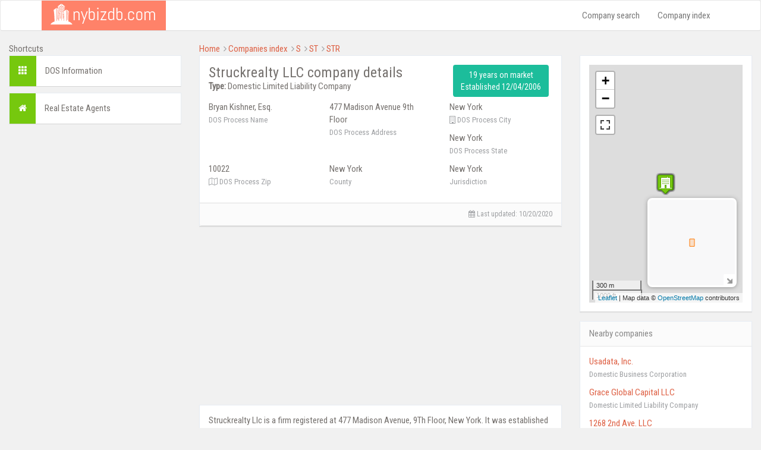

--- FILE ---
content_type: text/html; charset=UTF-8
request_url: https://www.nybizdb.com/company/struckrealty-llc-3445040/
body_size: 5962
content:
<!DOCTYPE html>
<html lang="en">
<head>
<meta charset="utf-8">
<meta http-equiv="X-UA-Compatible" content="IE=edge">
<meta name="viewport" content="width=device-width, initial-scale=1">
<!-- The above 3 meta tags *must* come first in the head; any other head content must come *after* these tags -->
<title>Struckrealty LLC - address, map</title>
<meta name="description" content="The information package about Struckrealty LLC including company address, maps, contact data and more." />
<link href="/css/nybizdb.min.css" rel="stylesheet">
<!-- jQuery (necessary for Bootstrap's JavaScript plugins) -->
<script async src="/js/jquery.js"></script>
<!-- HTML5 shim and Respond.js for IE8 support of HTML5 elements and media queries -->
<!-- WARNING: Respond.js doesn't work if you view the page via file:// -->
<!--[if lt IE 9]>
<script src="https://oss.maxcdn.com/html5shiv/3.7.3/html5shiv.min.js"></script>
<script src="https://oss.maxcdn.com/respond/1.4.2/respond.min.js"></script>
<![endif]-->
<link rel="canonical" href="https://www.nybizdb.com/company/struckrealty-llc-3445040/" />
</head>
<body>
<script>
(function (i, s, o, g, r, a, m) {
i['GoogleAnalyticsObject'] = r;
i[r] = i[r] || function () {
(i[r].q = i[r].q || []).push(arguments)
}, i[r].l = 1 * new Date();
a = s.createElement(o),
m = s.getElementsByTagName(o)[0];
a.async = 1;
a.src = g;
m.parentNode.insertBefore(a, m)
})(window, document, 'script', 'https://www.google-analytics.com/analytics.js', 'ga');
ga('create', 'UA-91334092-1', { storeGac: false, 'cookieExpires': 0 } );
ga('set', 'anonymizeIp', true);
ga('set', 'displayFeaturesTask', null);
ga('send', 'pageview');
</script>
<div class="scroll-top-wrapper ">
<span class="scroll-top-inner">
<i class="fa fa-chevron-up" aria-hidden="true"></i>
</span>
</div>
<nav class="navbar navbar-default">
<div class="container">
<div class="navbar-header">
<button type="button" class="navbar-toggle collapsed" data-toggle="collapse" data-target="#bs-example-navbar-collapse-1" aria-expanded="false">
<span class="sr-only">Toggle navigation</span>
<span class="icon-bar"></span>
<span class="icon-bar"></span>
<span class="icon-bar"></span>
</button>
<div class="navbar-title"><a href="/"><img src="/images/logo.png" alt="NY Corporations"/></a></div>
</div>
<div class="collapse navbar-collapse" id="bs-example-navbar-collapse-1">
<ul class="nav navbar-nav navbar-right">
<li><a href="/company-search/">Company search</a></li>
<li><a href="/index/">Company index</a></li>
</ul>
</div>
</div>
</nav>
<div class="container" style="width: 100%;">
<div class="row">
<div class="col-md-3">
Shortcuts
<div class="shortcut-element">
<div class="color" style="background-color: #76c80e;"><span class="glyphicon glyphicon-th" aria-hidden="true"></span></div>
<div class="content"><a href="#general">DOS Information</a></div>
<div class="clearfix"></div>
</div>
<div class="shortcut-element">
<div class="color" style="background-color: #76c80e;"><i class="fa fa-home" aria-hidden="true"></i></div>
<div class="content"><a href="#salesandbrokers">Real Estate Agents</a></div>
<div class="clearfix"></div>
</div>
<div class='ads_left' style='margin-top:15px;margin-bottom:20px;'>
<script async src="https://pagead2.googlesyndication.com/pagead/js/adsbygoogle.js"></script>
<!-- Nybizdb - left sidebar -->
<ins class="adsbygoogle"
style="display:block"
data-ad-client="ca-pub-9572186734923787"
data-ad-slot="2292388202"
data-ad-format="auto"
data-full-width-responsive="true"></ins>
<script>
(adsbygoogle = window.adsbygoogle || []).push({});
</script>
</div>
</div>
<div class="col-md-9">
<div class="row">
<div class="col-sm-12">
<span class="breadcrumbs-link-element"><a href="https://www.nybizdb.com/" >Home</a></span>
<i class="fa fa-angle-right" aria-hidden="true" style="color: #9d9fa2;"></i>
<span class="breadcrumbs-link-element"><a href="https://www.nybizdb.com/index/" >Companies index</a></span>
<i class="fa fa-angle-right" aria-hidden="true" style="color: #9d9fa2;"></i>
<span class="breadcrumbs-link-element"><a href="https://www.nybizdb.com/index/S/" >S</a></span>
<i class="fa fa-angle-right" aria-hidden="true" style="color: #9d9fa2;"></i>
<span class="breadcrumbs-link-element"><a href="https://www.nybizdb.com/index/ST/" >ST</a></span>
<i class="fa fa-angle-right" aria-hidden="true" style="color: #9d9fa2;"></i>
<span class="breadcrumbs-link-element"><a href="https://www.nybizdb.com/index/STR/" >STR</a></span>
</div>
</div>
<div class="row">
<div class="col-md-12 col-lg-8 ">
<div class="row">
<div class="col-sm-12">
<div class="panel">
<div class="panel-body">
<div class="row" style="margin-bottom: 7px;">
<div class="col-sm-8">
<h1 style="margin: 0px;">Struckrealty LLC company details</h1>
<b>Type:</b> Domestic Limited Liability Company </div>
<div class="col-sm-4 text-center">
<button class="btn btn-sea" style="cursor: default;">
19 years on market<br />
Established 12/04/2006 </button>
</div>
</div>
<div class="row">
<div class="col-md-4 col-sm-6 col-xs-12 info-element">
Bryan Kishner, Esq.<br />
<span class="info-desc">DOS Process Name</span>
</div>
<div class="col-md-4 col-sm-6 col-xs-12 info-element">
477 Madison Avenue 9th Floor<br />
<span class="info-desc">DOS Process Address</span>
</div>
<div class="col-md-4 col-sm-6 col-xs-12 info-element">
New York<br />
<span class="info-desc"><i class="fa fa-building-o" aria-hidden="true"></i> DOS Process City</span>
</div>
<div class="col-md-4 col-sm-6 col-xs-12 info-element">
New York<br />
<span class="info-desc">DOS Process State</span>
</div>
<div class="col-md-4 col-sm-6 col-xs-12 info-element">
10022<br />
<span class="info-desc"><i class="fa fa-map-o" aria-hidden="true"></i> DOS Process Zip</span>
</div>
<div class="col-md-4 col-sm-6 col-xs-12 info-element">
New York<br />
<span class="info-desc">County</span>
</div>
<div class="col-md-4 col-sm-6 col-xs-12 info-element">
New York<br />
<span class="info-desc">Jurisdiction</span>
</div>
</div>
</div>
<div class="panel-footer text-right">
<i class="fa fa-calendar" aria-hidden="true"></i> Last updated: <time datetime="2020-10-20">10/20/2020</time>
</div>
</div>
</div>
<div class="col-sm-12" style='margin-bottom:5px;'>
<script async src="https://pagead2.googlesyndication.com/pagead/js/adsbygoogle.js"></script>
<!-- Nybizdb - top banner - 2020 -->
<ins class="adsbygoogle"
style="display:block"
data-ad-client="ca-pub-9572186734923787"
data-ad-slot="4799132047"
data-ad-format="auto"
data-full-width-responsive="true"></ins>
<script>
(adsbygoogle = window.adsbygoogle || []).push({});
</script>
</div>
<div class="col-sm-12">
<div class="panel">
<div class="panel-body">
<p>Struckrealty Llc is a firm registered at 477 Madison Avenue, 9Th Floor, New York. It was established as a domestic limited liability company in New York county, under company number 3445040 on 12/04/2006, 19 years ago.</p>
</div>
</div>
</div>
<div class="col-sm-12">
<p class="text-justify">The data below is presented in a way identical to how it exists in government databases. Several companies can exist nationwide under the same name. Please be advised to check whether the information provided pertains to the specific company you are looking for.</p>
</div>
<div class="col-sm-12" id="salesandbrokers">
<div class="panel">
<div class="panel-heading">Real Estate Salespersons and Brokers</div>
<div class="panel-body">
<p>Struckrealty Llc has a single Department of State licensed real estate broker: Davidson .. This agent's license type is limited liability broker (license number 49DA1138517); its expiration date is 2019-02-01. As stated in the latest update, the agency's office can be found at 436 East 9Th Street, 4B, New York, NY, 10009.</p>
<div class="row">
<div class="col-sm-12">
<h4>Davidson .</h4>
</div>
<div class="col-sm-12">
<p>
<i class="fa fa-briefcase" aria-hidden="true"></i> Struckrealty LLC <br />
<span style="color: #9d9fa2;">436 East 9th Street 4B, NEW YORK, NY, 10009</span>
</p>
</div>
<div class="col-md-4 col-sm-6 col-xs-12 info-element">
Limited Liability Broker<br />
<span class="info-desc"><i class="fa fa-tags" aria-hidden="true"></i> License type</span>
</div>
<div class="col-md-4 col-sm-6 col-xs-12 info-element">
49DA1138517<br />
<span class="info-desc"><i class="fa fa-address-card-o" aria-hidden="true"></i> License number</span>
</div>
<div class="col-md-4 col-sm-6 col-xs-12 info-element">
02/01/2019<br />
<span class="info-desc"><i class="fa fa-calendar-times-o" aria-hidden="true" style="color: #fe5e3a;"></i> License expiration date</span>
</div>
</div>
</div>
<div class="panel-footer text-right">
<i class="fa fa-calendar" aria-hidden="true"></i> Last updated: 01/15/2019 </div>
</div>
</div>
</div>
</div>
<div class="col-md-12 col-lg-4">
<div class="panel">
<div class="panel-body">
<div id="map" style="width: 100%;">
<p style="text-align: center; padding-top: 130px; color: #9d9fa2;">LOCATION UNAVALIABLE</p>
</div>
</div>
</div>
<div class="panel">
<div class="panel-heading">Nearby companies</div>
<div class="panel-body">
<p>
<a href="/company/usadata-inc-1679024/">Usadata, Inc.</a><br />
<span class="info-desc">Domestic Business Corporation</span>
</p>
<p>
<a href="/company/grace-global-capital-llc-4779717/">Grace Global Capital LLC</a><br />
<span class="info-desc">Domestic Limited Liability Company</span>
</p>
<p>
<a href="/company/1268-2nd-ave-llc-4553255/">1268 2nd Ave. LLC</a><br />
<span class="info-desc">Domestic Limited Liability Company</span>
</p>
<p>
<a href="/company/the-robert-mapplethorpe-foundation-inc-1494366/">The Robert Mapplethorpe Foundation, Inc.</a><br />
<span class="info-desc">Domestic Not-for-profit Corporation</span>
</p>
<p>
<a href="/company/dominick-global-realty-llc-4307233/">Dominick Global Realty LLC</a><br />
<span class="info-desc">Domestic Limited Liability Company</span>
</p>
</div>
</div>
</div>
</div>
</div>
</div>
</div>
<script type="text/javascript">
script_company();
function script_company() {
setTimeout(function () {
if (typeof jQuery !== 'undefined') {
function scrollToTop() {
verticalOffset = typeof (verticalOffset) != 'undefined' ? verticalOffset : 0;
element = $('body');
offset = element.offset();
offsetTop = offset.top;
$('html, body').animate({scrollTop: offsetTop}, 500, 'linear');
}
$(function () {
$(document).on('scroll', function () {
if ($(window).scrollTop() > 500) {
$('.scroll-top-wrapper').addClass('show');
} else {
$('.scroll-top-wrapper').removeClass('show');
}
});
$('.scroll-top-wrapper').on('click', scrollToTop);
});
$(".show-contract-detail").click(function () {
var link = $(this).attr("data-link");
$(this).remove();
var detailbox = $("#contractdetails");
detailbox.addClass("text-center");
detailbox.css("margin-top", "10px");
detailbox.html('<i class="fa fa-spinner fa-pulse fa-3x fa-fw margin-bottom"></i>');
$.get("/company/contract-details/" + link + "/", function (data) {
detailbox.removeClass("text-center");
detailbox.html(data);
});
});
$(".vehicle-details").click(function () {
var button = $(this);
var detailsbox = $("#vehiclesdetails");
var content = button.html();
var link = button.attr("data-link");
var base = button.attr("data-base");
button.html('<i class="fa fa-spinner fa-pulse fa-fw margin-bottom"></i>');
$.get("/company/vehicle-details/" + link + "/" + base + "/", function (data) {
button.html(content);
detailsbox.html(data);
$('html,body').animate({scrollTop: detailsbox.offset().top}, 'slow');
});
});
$(".show-all-dca").click(function () {
var button = $(this);
var company = button.attr("data-company");
button.html('<i class="fa fa-spinner fa-pulse fa-fw margin-bottom"></i>');
$.post("/all-dca/", {companylink: company}, function (data) {
button.closest(".row").replaceWith(data);
});
});
$(".show-all-brokers").click(function () {
var button = $(this);
var company = button.attr("data-company");
button.html('<i class="fa fa-spinner fa-pulse fa-fw margin-bottom"></i>');
$.post("/all-brokers/", {companylink: company}, function (data) {
button.closest(".row").replaceWith(data);
});
});
$(".trademark-details").click(function () {
ga('send', 'event', 'show trademark detail', 'show trademark detail');
var button = $(this);
var defContent = button.html();
var trademark = button.attr("data-trademark");
button.html('<i class="fa fa-spinner fa-pulse fa-fw margin-bottom"></i>');
$("#trademarkform").find("input").val(trademark);
$("#trademarkform").submit();
setTimeout(function (){
button.html(defContent);
}, 350);
});
$(".trademark-application-details").click(function () {
var button = $(this);
var defContent = button.html();
var trademark = button.attr("data-trademark");
button.html('<i class="fa fa-spinner fa-pulse fa-fw margin-bottom"></i>');
$("#trademarkapplicationform").find("input").val(trademark);
$("#trademarkapplicationform").submit();
setTimeout(function (){
button.html(defContent);
}, 350);
});
$(".all-trademarks").click(function () {
ga('send', 'event', 'show more trademarks', 'show more trademarks');
$(this).html('<i class="fa fa-spinner fa-pulse fa-fw margin-bottom"></i>');
$("#alltrademarksform").submit();
});
} else {
script_company();
}
}, 200);
}
</script>
<script type="text/javascript">
function delayed_map() {
setTimeout(function () {
if (typeof jQuery !== 'undefined') {
// loazyloading
!function(a,b,c,d){var e=a(b);a.fn.lazyload=function(f){function g(){var b=0;i.each(function(){var c=a(this);if(!j.skip_invisible||c.is(":visible"))if(a.abovethetop(this,j)||a.leftofbegin(this,j));else if(a.belowthefold(this,j)||a.rightoffold(this,j)){if(++b>j.failure_limit)return!1}else c.trigger("appear"),b=0})}var h,i=this,j={threshold:0,failure_limit:0,event:"scroll",effect:"show",container:b,data_attribute:"original",skip_invisible:!1,appear:null,load:null,placeholder:"[data-uri]"};return f&&(d!==f.failurelimit&&(f.failure_limit=f.failurelimit,delete f.failurelimit),d!==f.effectspeed&&(f.effect_speed=f.effectspeed,delete f.effectspeed),a.extend(j,f)),h=j.container===d||j.container===b?e:a(j.container),0===j.event.indexOf("scroll")&&h.bind(j.event,function(){return g()}),this.each(function(){var b=this,c=a(b);b.loaded=!1,(c.attr("src")===d||c.attr("src")===!1)&&c.is("img")&&c.attr("src",j.placeholder),c.one("appear",function(){if(!this.loaded){if(j.appear){var d=i.length;j.appear.call(b,d,j)}a("<img />").bind("load",function(){var d=c.attr("data-"+j.data_attribute);c.hide(),c.is("img")?c.attr("src",d):c.css("background-image","url('"+d+"')"),c[j.effect](j.effect_speed),b.loaded=!0;var e=a.grep(i,function(a){return!a.loaded});if(i=a(e),j.load){var f=i.length;j.load.call(b,f,j)}}).attr("src",c.attr("data-"+j.data_attribute))}}),0!==j.event.indexOf("scroll")&&c.bind(j.event,function(){b.loaded||c.trigger("appear")})}),e.bind("resize",function(){g()}),/(?:iphone|ipod|ipad).*os 5/gi.test(navigator.appVersion)&&e.bind("pageshow",function(b){b.originalEvent&&b.originalEvent.persisted&&i.each(function(){a(this).trigger("appear")})}),a(c).ready(function(){g()}),this},a.belowthefold=function(c,f){var g;return g=f.container===d||f.container===b?(b.innerHeight?b.innerHeight:e.height())+e.scrollTop():a(f.container).offset().top+a(f.container).height(),g<=a(c).offset().top-f.threshold},a.rightoffold=function(c,f){var g;return g=f.container===d||f.container===b?e.width()+e.scrollLeft():a(f.container).offset().left+a(f.container).width(),g<=a(c).offset().left-f.threshold},a.abovethetop=function(c,f){var g;return g=f.container===d||f.container===b?e.scrollTop():a(f.container).offset().top,g>=a(c).offset().top+f.threshold+a(c).height()},a.leftofbegin=function(c,f){var g;return g=f.container===d||f.container===b?e.scrollLeft():a(f.container).offset().left,g>=a(c).offset().left+f.threshold+a(c).width()},a.inviewport=function(b,c){return!(a.rightoffold(b,c)||a.leftofbegin(b,c)||a.belowthefold(b,c)||a.abovethetop(b,c))},a.extend(a.expr[":"],{"below-the-fold":function(b){return a.belowthefold(b,{threshold:0})},"above-the-top":function(b){return!a.belowthefold(b,{threshold:0})},"right-of-screen":function(b){return a.rightoffold(b,{threshold:0})},"left-of-screen":function(b){return!a.rightoffold(b,{threshold:0})},"in-viewport":function(b){return a.inviewport(b,{threshold:0})},"above-the-fold":function(b){return!a.belowthefold(b,{threshold:0})},"right-of-fold":function(b){return a.rightoffold(b,{threshold:0})},"left-of-fold":function(b){return!a.rightoffold(b,{threshold:0})}})}(jQuery,window,document);
// own-map.js
var js_own_map = document.createElement('script');
js_own_map.type = "text/javascript";
js_own_map.src = "/js/own_map/own-map.min.js";
document.getElementsByTagName('head')[0].appendChild(js_own_map);
function loadMap() {
setTimeout(function () {
if (typeof OwnMap === 'function') {
var map = new OwnMap();
map.showMap('{"types":["osm"],"container":"map","height":400,"server_url":"https:\/\/pl.trymaps.com\/themap\/","fullscreen":true,"minimap":true,"maxzoom":16,"main_point":{"lat":"40.7585388","lng":"-73.9745871","icon":"https:\/\/www.nybizdb.com\/images\/marker_main.png","title":"STRUCKREALTY LLC"},"other_points":[{"lat":"40.7585388","lng":"-73.9745871","title":"USADATA, INC.","icon":"https:\/\/www.nybizdb.com\/images\/marker_near.png","url":"\/company\/usadata-inc-1679024\/"},{"lat":"40.7585388","lng":"-73.9745871","title":"GRACE GLOBAL CAPITAL LLC","icon":"https:\/\/www.nybizdb.com\/images\/marker_near.png","url":"\/company\/grace-global-capital-llc-4779717\/"},{"lat":"40.7585388","lng":"-73.9745871","title":"1268 2ND AVE. LLC","icon":"https:\/\/www.nybizdb.com\/images\/marker_near.png","url":"\/company\/1268-2nd-ave-llc-4553255\/"},{"lat":"40.7585273","lng":"-73.9746312","title":"THE ROBERT MAPPLETHORPE FOUNDATION, INC.","icon":"https:\/\/www.nybizdb.com\/images\/marker_near.png","url":"\/company\/the-robert-mapplethorpe-foundation-inc-1494366\/"},{"lat":"40.7585273","lng":"-73.9746312","title":"DOMINICK GLOBAL REALTY LLC","icon":"https:\/\/www.nybizdb.com\/images\/marker_near.png","url":"\/company\/dominick-global-realty-llc-4307233\/"}]}');
} else {
loadMap();
}
}, 100);
}
loadMap();
} else {
delayed_map();
}
}, 100);
}
delayed_map();
</script>
<div class="container footer-content">
<div class="row">
<div class="col-sm-4 text-center">
This website <a href="/terms-of-use-and-privacy-policy/#cookieinfo">uses cookies</a> to ensure you get the best experience on our website.
</div>
<div class="col-sm-4 text-center">
2026 © NYBizDb.com. All rights reserved.<br />
<a href="/terms-of-use-and-privacy-policy/">Terms of use and privacy policy</a><br />
</div>
<div class="col-sm-4 text-center">
Contact us at contact@nybizdb.com
</div>
</div>
</div>
<!-- Include all compiled plugins (below), or include individual files as needed -->
<script type="text/javascript">
script_timer();
function script_timer() {
setTimeout(function () {
if (typeof jQuery !== 'undefined') {
(function (d) {
var js = d.createElement('script');
js.async = true;
js.defer = true;
js.src = "/js/bootstrap.min.js";
d.getElementsByTagName('head')[0].appendChild(js);
}(document));
} else {
script_timer();
}
}, 200);
}
</script>
<script type="text/javascript">
WebFontConfig = {
google: { families: [ 'Roboto+Condensed' ]
}
};
(function() {
var wf = document.createElement('script');
wf.src = ('https:' == document.location.protocol ? 'https' : 'http') +
'://ajax.googleapis.com/ajax/libs/webfont/1/webfont.js';
wf.type = 'text/javascript';
wf.async = 'true';
var s = document.getElementsByTagName('script')[0];
s.parentNode.insertBefore(wf, s);
})();
</script>
</body>
</html>

--- FILE ---
content_type: text/html; charset=utf-8
request_url: https://www.google.com/recaptcha/api2/aframe
body_size: 258
content:
<!DOCTYPE HTML><html><head><meta http-equiv="content-type" content="text/html; charset=UTF-8"></head><body><script nonce="-2jhzcrw0g1C5J6q3pFHTw">/** Anti-fraud and anti-abuse applications only. See google.com/recaptcha */ try{var clients={'sodar':'https://pagead2.googlesyndication.com/pagead/sodar?'};window.addEventListener("message",function(a){try{if(a.source===window.parent){var b=JSON.parse(a.data);var c=clients[b['id']];if(c){var d=document.createElement('img');d.src=c+b['params']+'&rc='+(localStorage.getItem("rc::a")?sessionStorage.getItem("rc::b"):"");window.document.body.appendChild(d);sessionStorage.setItem("rc::e",parseInt(sessionStorage.getItem("rc::e")||0)+1);localStorage.setItem("rc::h",'1769120049106');}}}catch(b){}});window.parent.postMessage("_grecaptcha_ready", "*");}catch(b){}</script></body></html>